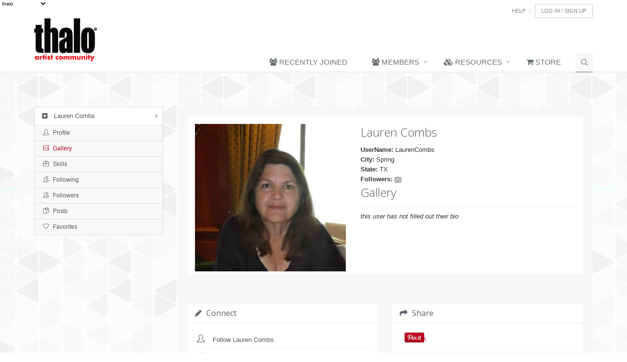

--- FILE ---
content_type: text/css
request_url: https://pro.thalo.com/css/typeahead.bundle.css
body_size: 1130
content:


/* Utilities */

.u-cf:before,
.u-cf:after {
  content: " ";
  display: table;
}

.u-cf:after {
  clear: both;
}

.u-hidden {
  display: none !important;
}

.u-posRelative {
  position: relative;
}

/* Typeahead */

.Typeahead {
  position: relative;
  *z-index: 1;
 /* 
 width: 500px;
 */
  margin: 50px auto 0 auto;
  padding: 15px;
  text-align: left;
 /*
  background-color: #0097cf;
  background-image: -moz-linear-gradient(top, #A1a2dd, #A10F2B);
  background-image: -webkit-gradient(linear, 0 0, 0 100%, from(#A1a2dd), to(#A10F2B));
  background-image: -webkit-linear-gradient(top, #A1a2dd, #A10F2B);
  background-image: -o-linear-gradient(top, #A1a2dd, #A10F2B);
  background-image: linear-gradient(top, #A1a2dd, #A10F2B);
  background-repeat: repeat-x;
  border: 1px solid #024e6a;
  -webkit-border-radius: 10px;
     -moz-border-radius: 10px;
          border-radius: 10px;
  -webkit-box-shadow: 0 0 2px #111;
     -moz-box-shadow: 0 0 2px #111;
          box-shadow: 0 0 2px #111;
  */
}

.Typeahead2 {
  position: relative;
  *z-index: 1;
 /* 
 width: 500px;
 */
  margin: 0px auto 0 auto;
  padding: 15px;
  text-align: left;
 /*
  background-color: #0097cf;
  background-image: -moz-linear-gradient(top, #A1a2dd, #A10F2B);
  background-image: -webkit-gradient(linear, 0 0, 0 100%, from(#A1a2dd), to(#A10F2B));
  background-image: -webkit-linear-gradient(top, #A1a2dd, #A10F2B);
  background-image: -o-linear-gradient(top, #A1a2dd, #A10F2B);
  background-image: linear-gradient(top, #A1a2dd, #A10F2B);
  background-repeat: repeat-x;
  border: 1px solid #024e6a;
  -webkit-border-radius: 10px;
     -moz-border-radius: 10px;
          border-radius: 10px;
  -webkit-box-shadow: 0 0 2px #111;
     -moz-box-shadow: 0 0 2px #111;
          box-shadow: 0 0 2px #111;
  */
}


.Typeahead-spinner {
  position: absolute;
  top: 4px;
  right: 7px;
  display: none;
  width: 25px;
  height: 25px;
}

.Typeahead-hint,
/* .Typeahead-input */ {
  width: 100%;
  padding: 5px 8px;
  font-size: 24px;
  line-height: 30px;
 
  border: 1px solid #024e6a;
  -webkit-border-radius: 8px;
     -moz-border-radius: 8px;
          border-radius: 8px;
 
}

.Typeahead-hint {
  position: absolute;
  top: 0;
  left: 0;
  color: #ccd6dd;
  opacity: 1;
}

.Typeahead-input {
  position: relative;
  /*
  background-color: transparent;
  background-image: url([data-uri]);
  */
  outline: none;
}

.Typeahead-menu {
  position: absolute;
  top: 80%;
  left: 2.5%;
  z-index: 100;
  display: none;
  width: 95%;
  margin-bottom: 20px;
  overflow: hidden;
  background-color: #fff;
  -webkit-border-radius: 8px;
     -moz-border-radius: 8px;
          border-radius: 8px;
          box-shadow: 0px 0px 0px 1px green;
  -webkit-box-shadow: 0 5px 10px rgba(0,0,0,.2);
     -moz-box-shadow: 0 5px 10px rgba(0,0,0,.2);
          box-shadow: 0 5px 10px rgba(0,0,0,.2);
}

.Typeahead-menu.is-open {
  display: block;
}

.Typeahead-selectable {
  cursor: pointer;
}

.Typeahead-selectable + .Typeahead-selectable {
  border-top: 1px solid #ccd6dd;
}

/* ProfileCard */

.ProfileCard {
  position: relative;
  padding: 8px;
}

.ProfileCard-avatar {
  position: absolute;
  top: 8px;
  left: 8px;
  width: 50px;
  height: 50px;
 /*
  border: 2px solid #ccd6dd;
  border-radius: 5px;
  */
}

.ProfileCard:hover .ProfileCard-avatar {
  border-color: #f5f8fa;
}

.ProfileCard-details {
  min-height: 60px;
  padding-left: 60px;
}

.ProfileCard-realName,
.ProfileCard-screenName {
  display: inline-block;
}

.ProfileCard-realName {
  font-weight: 700;
}

.ProfileCard-screenName {
  color: #8899a6;
}

.ProfileCard-description {
  margin-top: 5px;
  font-size: 14px;
  line-height: 18px;
}

.ProfileCard-stats {
  float: right;
  text-align: right;
}

.ProfileCard-stat {
  display: inline-block;
  font-size: 12px;
  line-height: 16px;
  text-transform: uppercase;
}

.ProfileCard-stat-label {
  color: #8899a6;
  font-weight: 500;
}

.ProfileCard-stat + .ProfileCard-stat {
  margin-left: 5px;
}

.ProfileCard:hover,
.ProfileCard.is-active {
  color: #fff;
  background: #A10F2B;
}

.ProfileCard:hover .ProfileCard-screenName,
.ProfileCard:hover .ProfileCard-stat-label,
.ProfileCard.is-active .ProfileCard-screenName,
.ProfileCard.is-active .ProfileCard-stat-label {
  color: #fff;
}

/* EmptyMessage */

.EmptyMessage {
  position: relative;
  padding: 10px;
  font-size: 24px;
  line-height: 30px;
  text-align: center;

}
